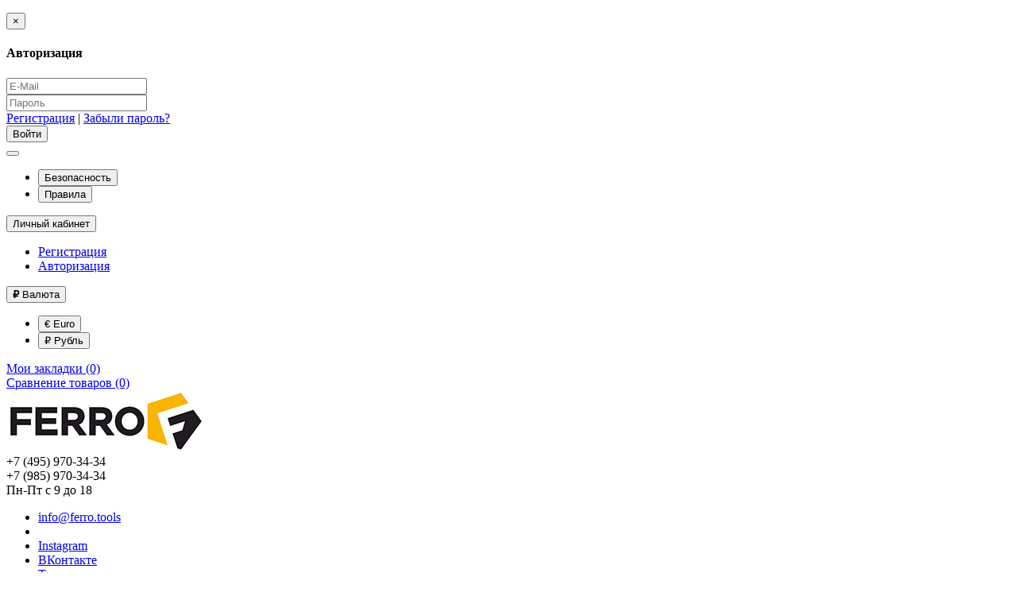

--- FILE ---
content_type: text/html; charset=utf-8
request_url: https://ferro.tools/end_mill/end_mill_wood/end_mill_wood_chipbracker_positive/freza-chistovaya-spiralnaya-so-strugkolomami-hm-z3-rr/freza-chistovaya-spiralnaya-so-strugkolomami-hm-10x52-s10x100-z3-rr
body_size: 17947
content:
<!DOCTYPE html>
<html dir="ltr" lang="ru">
<head>
<meta charset="UTF-8" />
<meta name="viewport" content="width=device-width, initial-scale=1">
<meta http-equiv="X-UA-Compatible" content="IE=edge">
<title>Фреза чистовая спиральная со стружколомами HM: 10x52 s10x100 Z3 RR - купить в Москве | FERRO</title>

						
<base href="https://ferro.tools/" />
<meta name="description" content="Фреза чистовая спиральная со стружколомами HM: 10x52 s10x100 Z3 RR произведена в России компанией Ferro на лучшем зарубежном оборудовании и не уступает по качеству импортным аналогам." />
<meta property="og:title" content="Фреза чистовая спиральная со стружколомами HM: 10x52 s10x100 Z3 RR - купить в Москве | FERRO" />
<meta property="og:type" content="website" />
<meta property="og:url" content="https://ferro.tools/end_mill/end_mill_wood/end_mill_wood_chipbracker_positive/freza-chistovaya-spiralnaya-so-strugkolomami-hm-z3-rr/freza-chistovaya-spiralnaya-so-strugkolomami-hm-10x52-s10x100-z3-rr" />
<meta property="og:image" content="https://ferro.tools/image/cache/catalog/catalague/wood/500x500/chipbrakersl52-300x300.jpg" />
<meta property="og:site_name" content="FERRO.TOOLS" />
<link href="https://ferro.tools/image/catalog/favicon.png" rel="icon" />
<link href="catalog/view/javascript/bootstrap/css/bootstrap.min.css" rel="stylesheet" media="screen" />
<link rel="stylesheet" href="https://ferro.tools/catalog/view/javascript/jquery/magnific/magnific-popup.css?ns2v=2.5.8"/>
<link rel="stylesheet" href="https://ferro.tools/catalog/view/javascript/jquery/owl-carousel/owl.carousel.css?ns2v=2.5.8"/>
<link rel="stylesheet" href="https://ferro.tools/catalog/view/javascript/jquery/owl-carousel/owl.transitions.css?ns2v=2.5.8"/>
<link rel="stylesheet" href="https://ferro.tools/catalog/view/theme/newstore/font-awesome/css/font-awesome.min.css?ns2v=2.5.8"/>
<link rel="stylesheet" href="https://ferro.tools/catalog/view/theme/newstore/stylesheet/stylesheet.css?ns2v=2.5.8"/>
<link rel="stylesheet" href="https://ferro.tools/catalog/view/theme/newstore/stylesheet/menu_b.css?ns2v=2.5.8"/>
<link rel="stylesheet" href="https://ferro.tools/catalog/view/theme/newstore/stylesheet/stickers.css?ns2v=2.5.8"/>
<link rel="stylesheet" href="https://ferro.tools/catalog/view/theme/newstore/stylesheet/tabs.css?ns2v=2.5.8"/>
<link rel="stylesheet" href="https://ferro.tools/catalog/view/theme/newstore/stylesheet/quickview.css?ns2v=2.5.8"/>
<link rel="stylesheet" href="https://ferro.tools/catalog/view/theme/newstore/stylesheet/theme_scheme/theme_1.css?ns2v=2.5.8"/>
<link rel="stylesheet" href="https://ferro.tools/catalog/view/theme/newstore/stylesheet/csseditor.css?ns2v=2.5.8"/>
<link rel="stylesheet" href="https://ferro.tools/catalog/view/javascript/jquery/datetimepicker/bootstrap-datetimepicker.min.css?ns2v=2.5.8"/>
<link rel="stylesheet" href="https://ferro.tools/catalog/view/theme/newstore/js/productany/js/countdown/jquery.countdown_1.css?ns2v=2.5.8"/>
<link rel="stylesheet" href="https://ferro.tools/catalog/view/theme/newstore/stylesheet/popup-fastorder/fastorder2.css?ns2v=2.5.8"/>
<link rel="stylesheet" href="https://ferro.tools/catalog/view/theme/newstore/stylesheet/popup-callback/callback.css?ns2v=2.5.8"/>
<link rel="stylesheet" href="https://ferro.tools/catalog/view/theme/newstore/stylesheet/ferro.css?ns2v=2.5.8"/>
<link href="catalog/view/javascript/jquery/magnific/magnific-popup.css" rel="stylesheet" media="screen" />
<link href="catalog/view/javascript/jquery/datetimepicker/bootstrap-datetimepicker.min.css" rel="stylesheet" media="screen" />
<link href="catalog/view/theme/default/stylesheet/sdek.css" rel="stylesheet" media="screen" />
<style>
#cart:hover .dropdown-menu{
	display:block; 
}
#cart:hover  .dropdown-menu:before{
	content: "";
	position: absolute;
	top: -7px;
	width: 100%;
	height: 9px;
	background: transparent;
}
#cart:hover .car-down{
	-webkit-transform: rotate(-180deg);
	transform: rotate(-180deg);
}
</style>
	<script>
if (localStorage.getItem('display') === null) {
localStorage.setItem('display', 'list');
}
</script>
<style>
.product-grid.col-lg-3 .actions .cart span {
	display:none;
}
</style>
<style>
.sticker-ns.popular .fa{ color:#000000 }
.sticker-ns.popular{ background: #000000 none repeat scroll 0 0; color:#000000; }				
.sticker-ns.special .fa{ color:#000000 }
.sticker-ns.special { background: #000000 none repeat scroll 0 0; color:#000000; }
.sticker-ns.bestseller .fa{ color:#000000 }
.sticker-ns.bestseller { background: #000000 none repeat scroll 0 0; color:#000000; }
.sticker-ns.newproduct .fa{ color:#000000 }
.sticker-ns.newproduct{ background: #000000 none repeat scroll 0 0; color:#000000; }
</style>
<script src="https://ferro.tools/catalog/view/javascript/jquery/jquery-2.1.1.min.js?ns2v=2.5.8"></script>
<script src="https://ferro.tools/catalog/view/javascript/jquery/magnific/jquery.magnific-popup.min.js?ns2v=2.5.8"></script>
<script src="https://ferro.tools/catalog/view/javascript/jquery/owl-carousel/owl.carousel.js?ns2v=2.5.8"></script>
<script src="https://ferro.tools/catalog/view/javascript/bootstrap/js/bootstrap.min.js?ns2v=2.5.8"></script>
<script src="https://ferro.tools/catalog/view/theme/newstore/js/jquery.menu-aim.js?ns2v=2.5.8"></script>
<script src="https://ferro.tools/catalog/view/javascript/jquery/datetimepicker/moment.js?ns2v=2.5.8"></script>
<script src="https://ferro.tools/catalog/view/javascript/jquery/datetimepicker/bootstrap-datetimepicker.min.js?ns2v=2.5.8"></script>
<script src="https://ferro.tools/catalog/view/theme/newstore/js/showmore.js?ns2v=2.5.8"></script>
<script src="https://ferro.tools/catalog/view/theme/newstore/js/common.js?ns2v=2.5.8"></script>
<script src="https://ferro.tools/catalog/view/theme/newstore/js//maskedinput.js?ns2v=2.5.8"></script>
<script src="https://ferro.tools/catalog/view/theme/newstore/js/newfastorder.js?ns2v=2.5.8"></script>
<script src="https://ferro.tools/catalog/view/theme/newstore/js/callback_send.js?ns2v=2.5.8"></script>
<script src="https://ferro.tools/catalog/view/theme/newstore/js/popup.js?ns2v=2.5.8"></script>
<script src="https://ferro.tools/catalog/view/theme/newstore/js/productany/js/countdown/jquery.countdown.js?ns2v=2.5.8"></script>
<script src="catalog/view/javascript/jquery/magnific/jquery.magnific-popup.min.js"></script>
<script src="catalog/view/javascript/jquery/datetimepicker/moment.js"></script>
<script src="catalog/view/javascript/jquery/datetimepicker/locale/ru-ru.js"></script>
<script src="catalog/view/javascript/jquery/datetimepicker/bootstrap-datetimepicker.min.js"></script>
<script src="//api-maps.yandex.ru/2.1/?lang=ru_RU&ns=cdekymap"></script>
<script src="catalog/view/javascript/sdek.js"></script>
<script>
function init(elem, options){
elem.addClass('countdownHolder');
$.each(['Days','Hours','Minutes','Sec'],function(i){
var clas;
if (this=='Days') {clas="Дней";}
if (this=='Hours') {clas="Часов";}
if (this=='Minutes') {clas="минут";}
if (this=='Sec') {clas="сек";}
out_timer = "";
out_timer += '<span class="count'+this+'">';
out_timer += '<span class="num-time">';
out_timer += '<span class="position"><span class="digit static">0</span></span>';
out_timer += '<span class="position"><span class="digit static">0</span></span>';
out_timer += '</span>';
out_timer += '<span class="time_productany">'+clas+'</span>';
out_timer += '</span>';
$(out_timer).appendTo(elem);	
});
}
var button_shopping = "Продолжить покупки";
var button_checkout = "Оформление заказа";
var link_checkout = "https://ferro.tools/simplecheckout/";
var link_newstorecheckout = "https://ferro.tools/simplecheckout/";
var text_showmore = 'Показать еще';
var color_schem = '1';
var loading_masked_img = '<img src="catalog/view/theme/newstore/image/ring-alt-'+ color_schem +'.svg" />';
function loading_masked(action) {
if (action) {
$('.loading_masked').html(loading_masked_img);
$('.loading_masked').show();
} else {
$('.loading_masked').html('');
$('.loading_masked').hide();
}
}
function creatOverlayLoadPage(action) {
if (action) {
$('#messageLoadPage').html(loading_masked_img);
$('#messageLoadPage').show();
} else {
$('#messageLoadPage').html('');
$('#messageLoadPage').hide();
}
}
</script>
</head>
<body class="product-product-142">
<p id="back-top"><a rel="nofollow" class="btn btn-default" href="#top"><i class="fa fa-chevron-up" style="font-size:18px;"></i></a></p>
<div id="login-form-popup" class="modal fade" role="dialog">
	<div class="modal-dialog modal-login">
		<div class="modal-content">
			<form>
				<div class="modal-header">
					<button type="button" class="close" data-dismiss="modal">&times;</button>
					<h4 class="modal-title">Авторизация</h4>
				</div>
				<div class="modal-body">
				<div class="form-group">
					<div class="message"></div>
				</div>
					<div class="form-group">
						<div class="input-group">
							<span class="input-group-addon"><i class="fa fa-envelope"></i></span> 
							<input type="text" name="emailpopup" value="" placeholder="E-Mail" id="input-email-popup" class="form-control" />
						</div>
					</div>
					<div class="form-group">
						<div class="input-group">
							<span class="input-group-addon"><i class="fa fa-lock"></i></span>	
							<input type="password" name="passwordpopup" value="" placeholder="Пароль" id="input-password-popup" class="form-control" />
						</div>
					</div>
					<div class="form-group text-center">
						<a href="https://ferro.tools/simpleregister/">Регистрация</a> | <a href="https://ferro.tools/forgot-password/">Забыли пароль?</a>
					</div>
				</div>		
				<div class="modal-footer">	
					<input type="button" value="Войти" id="button-login-popup" class="btn-login btn-block" />		
				</div>					
			</form>
		</div>
	</div>
</div>
<nav id="top" class="">
  <div class="container">
  	<div class="pull-left">
		<div class="navbar navbar-inverse">
			<div class="navbar-header">
				<button data-toggle="collapse-side" data-target=".side-collapse" type="button" class="navbar-toggle btn-question"><i class="fa fa-question-circle" aria-hidden="true"></i></button>
			</div>
			<div class="navbar-inverse side-collapse in">
				<nav class="navbar-collapse box-dop-menu">
					<ul class="nav navbar-nav">
													<li><button onclick="location='privacy'"  type="button" class="btn btn-link"><i class="fa fa-unlock-alt"></i> Безопасность</button></li>						
													<li><button onclick="location='rules'"  type="button" class="btn btn-link"><i class="fa fa-file-text"></i> Правила</button></li>						
											</ul>
				</nav>
			</div>
		</div>		
	</div>
		<div class="pull-right">	
	<div class="pull-right">	
		<div class="btn-group box-account">
				<button data-toggle="dropdown" type="button" class="dropdown-toggle btn btn-link">
				<i class="fa fa-user-circle-o"></i>
								<span class="hidden-xs hidden-sm">Личный кабинет</span> <span class="caret"></span>		
								</button>
			<ul class="dropdown-menu dropdown-menu-right">
								<li><a rel="nofollow" href="https://ferro.tools/simpleregister/">Регистрация</a></li>
				<li><a rel="nofollow" href="#login_modal_popup" data-toggle="modal" data-target="#login-form-popup">Авторизация</a></li>
							</ul>
		</div>
	</div>
	<div class="pull-right box-currency">
		<div class="pull-left">
<form action="https://ferro.tools/index.php?route=common/currency/currency" method="post" enctype="multipart/form-data" id="currency">
  <div class="btn-group">
    <button class="btn btn-link dropdown-toggle" data-toggle="dropdown">
                    <strong>  ₽</strong>
            <span class="hidden-xs hidden-sm hidden-md">Валюта</span> <i class="fa fa-caret-down"></i></button>
    <ul class="dropdown-menu">
                  <li><button class="currency-select btn btn-link btn-block" type="button" name="EUR">€ Euro</button></li>
                        <li><button class="currency-select btn btn-link btn-block" type="button" name="RUB">  ₽ Рубль</button></li>
                </ul>
  </div>
  <input type="hidden" name="code" value="" />
  <input type="hidden" name="redirect" value="https://ferro.tools/end_mill/end_mill_wood/end_mill_wood_chipbracker_positive/freza-chistovaya-spiralnaya-so-strugkolomami-hm-z3-rr/freza-chistovaya-spiralnaya-so-strugkolomami-hm-10x52-s10x100-z3-rr" />
</form>
</div>
	</div>
	<div class="pull-right box-language">
			</div>
		<div class="pull-right">
		<a rel="nofollow" class="btn btn-link" href="https://ferro.tools/wishlist/" id="wishlist-total" title="Мои закладки (0)"><i class="fa fa-heart fa-fw"></i> <span class="hidden-xs hidden-sm hidden-md">Мои закладки (0)</span></a>
	</div>
			<div class="pull-right">
		<a rel="nofollow" class="btn btn-link" href="https://ferro.tools/compare-products/"  id="compare-total" title="Сравнение товаров (0)"><i class="fa fa-balance-scale" aria-hidden="true"></i> <span class="hidden-xs hidden-sm hidden-md">Сравнение товаров (0)</span></a>
	</div>
		</div>
  </div>
</nav>
<header >
  <div class="container">
    <div class="row vertical-align">
		<div class="col-xs-12 col-sm-12 col-md-3 text-center text-left-md logo-top">
			<div id="logo">
											  <a href="https://ferro.tools/"><img src="https://ferro.tools/image/catalog/ferro.jpg" title="FERRO.TOOLS" alt="FERRO.TOOLS" class="img-responsive" /></a>
							  			</div>
		</div>
		<div class="phone-box col-xs-12 col-sm-12 col-md-3  text-xs-center text-sm-center text-md-center">
			<div id="phone">
				<div class="contact-header">
					<div class="dropdown-toggle" data-toggle="dropdown">
													<div class="additional-tel dth">
																	<div class="icon-image"><i class="fa fa-volume-control-phone"></i></div>	
																<div class="tel-info dtch">
								+7 (495) 970-34-34								</div>
							</div>	
													<div class="additional-tel dth">
																	<div class="icon-image"><i class="fa fa-tablet"></i></div>	
																<div class="tel-info dtch">
								+7 (985) 970-34-34								</div>
							</div>	
												
							
							<i class="car-down fa fa-angle-down"></i>	
									
						<div class="text_after_phone">Пн-Пт с 9 до 18</div>						
					</div>	
						
					<ul class="dropdown-menu drop-contacts">
																									<li><a target="_blank" href="mailto:info@ferro.tools">
							<div class="icon-image"><i class="fa fa-envelope-o"></i></div>info@ferro.tools</a></li>
																												<li class="line-contact"></li>
																<li><a target="_blank" href="//instagram.com/ferro.tools">
								
																<div class="icon-image"><i class="fa fa-instagram"></i></div>
																Instagram</a>
								
								</li>
																<li><a target="_blank" href="//vk.com/ferro.tools">
								
																<div class="icon-image"><i class="fa fa-vk"></i></div>
																ВКонтакте</a>
								
								</li>
																<li><a target="_blank" href="//t.me/ferrotoolsbot">
								
																<div class="icon-image"><i class="fa fa-paper-plane"></i></div>
																Телеграм</a>
								
								</li>
																									</ul>
									</div>
			</div>
		</div>
		<div class="box-cart  col-xs-12 col-xs-12 col-sm-4 col-md-2 col-md-push-4 col-sm-push-8"><div class="shopping-cart ">
<div id="cart" class="btn-group btn-block">
  <button type="button" data-toggle="dropdown" data-loading-text="Загрузка..." class="btn btn-block dropdown-toggle">	
		<i class="shop-bag fa fa-shopping-bag"></i>
		<i class="car-down fa fa-angle-down"></i>
  <span class="cart-total"><span class="products"><b>0</b> <span class="text_product">Tоваров,</span></span><span class="prices">на <b>0  ₽</b></span></span>
  </button>
  
  <ul class="dropdown-menu pull-right"  >
        <li>
      <p class="text-center">В корзине пусто!</p>
    </li>
      </ul>
</div>
</div>
</div>
		<div class="box-search  col-xs-12  col-sm-8 col-md-4 col-sm-pull-4 col-md-pull-2 search-top"><script>
$(document).ready(function() {
  var category_id_page = $('#content select[name=\'category_id\']').find("option:selected").attr("value");
  var category_id_html = $('#content select[name=\'category_id\']').find("option:selected").html();
  
  $("#selected_category").val(category_id_page);
  $("#category_now").val(category_id_page);
  $(".category-name").html(category_id_html);
  $('.select-category').find('.filter-option').html(category_id_html)
  });
 </script>
<div id="searchtop">	
<div id="search" class="input-group pt20">	
<input type="text" name="search" value="" placeholder="Поиск товара по каталогу" class="form-control input-lg search-autocomplete" />
	<div class="input-group-btn categories">
    <button id="change_category" type="button" class="btn btn-search-select dropdown-toggle" data-toggle="dropdown">
				<span class="category-name">Везде&nbsp;</span>&nbsp;<span class="fa fa-angle-down fa-fw car-down"></span>
	</button>
    <ul class="dropdown-menu">
			<li><a href="#" onclick="return false;" data-idsearch="0">Везде</a></li>
						<li><a href="#" onclick="return false;" data-idsearch="72">Заточка режущего инструмента</a></li>
				
						<li><a href="#" onclick="return false;" data-idsearch="73">Изготовление режущего инструмента на заказ</a></li>
				
						<li><a href="#" onclick="return false;" data-idsearch="76">Контрольные измерения и экспертиза режущего инструмента</a></li>
				
						<li><a href="#" onclick="return false;" data-idsearch="77">Лазерная маркировка</a></li>
				
						<li><a href="#" onclick="return false;" data-idsearch="74">Напыление покрытий в вакууме (PVD) </a></li>
				
						<li><a href="#" onclick="return false;" data-idsearch="137">Правка алмазных кругов</a></li>
				
						<li><a href="#" onclick="return false;" data-idsearch="78">Смена инструмента в термопатроне</a></li>
				
						<li><a href="#" onclick="return false;" data-idsearch="135">Средство для снятия нагара с режущего инструмента</a></li>
				
						<li><a href="#" onclick="return false;" data-idsearch="60">Фрезы</a></li>
				
						<li><a href="#" onclick="return false;" data-idsearch="119">Фреза чистовая спиральная со стружколомами HM Z3 LR</a></li>
				
					</ul>
		<input id="selected_category" type="hidden" name="category_id" value="0" />
		
  </div>
  <span class="input-group-btn button_search">
    <button type="button" class="btn btn-search"><i class="fa fa-search"></i></button>
  </span>
</div>
<div id="search_word" class="hidden-xs hidden-sm">Я ищу, например, <a>фреза по пластику</a></div>
</div>
<script>
$('#search a').click(function(){
	$("#selected_category").val($(this).attr('data-idsearch'));
	$('.category-name').html($(this).html());
});
</script>
<script>
	$(document).ready(function(){
	var autoSearch = $('#searchtop input[name="search"]');

	var customAutocompleteSearchtop = null;
	autoSearch.autocompleteSerach({
		delay: 500,
	responsea : function (items){
		if (items.length) {
			for (i = 0; i < items.length; i++) {
				this.items[items[i]['value']] = items[i];
			}
		}
		var html='';
		if(items.length){
			$.each(items,function(key,item){
				if(item.product_id!=0){
					html += '<li><a href="'+ item.href +'" class="autosearch_link">';
					html += '<div class="ajaxadvance">';
					html += '<div class="image">';
					if(item.image){
					html += '<img title="'+item.name+'" src="'+item.image+'"/>';
					}
					html += '</div>';
					html += '<div class="content">';
					html += 	'<h3 class="name">'+item.label+'</h3>';
					if(item.model){
					html += 	'<div class="model">';
					html +=		'Модель: '+ item.model;
					html +=		'</div>';
					}
					if(item.manufacturer){
					html += 	'<div class="manufacturer">';
					html +=		'Производитель: '+ item.manufacturer;			
					html +=		'</div>';		
					}
					if(item.stock_status){
					html += 	'<div class="stock_status">';
					html +=		'Наличие: '+ item.stock_status;			
					html +=		'</div>';
					}	
					if(item.price){
					html += 	'<div class="price"> ';
					if (!item.special) { 
					html +=			 item.price;
					} else {	
					html +=			'<span class="price-old">'+ item.price +'</span> <span class="price-new">'+ item.special +'</span>';
					}	
					html +=		'</div>';
					}	
									
					if (item.rating) {
					html +=		'<div class="ratings"> ';
					for (var i = 1; i <= 5; i++) {
					if (item.rating < i) { 
					html +=		'<span class="fa fa-stack"><i class="fa fa-star-o fa-stack-1x"></i></span>';
					} else {	
					html +=		'<span class="fa fa-stack"><i class="fa fa-star fa-stack-1x"></i><i class="fa fa-star-o fa-stack-1x"></i></span>';
					} 
					}
					html +=		'</div>';
					}
					html +='</div>';
					html += '</div></a></li>'
				}
			});
					html +=	'<li><a class="search-view-all-result" href="index.php?route=product/search&search=' + autoSearch.val() + '">Просмотреть все результаты</a></li>';
		}	
		if (html) {
			autoSearch.siblings('ul.dropdown-menu').show();
		} else {
			autoSearch.siblings('ul.dropdown-menu').hide();
		}

		$(autoSearch).siblings('ul.dropdown-menu').html(html);
	},
		source: function(request, response) {
		customAutocompleteSearchtop = this;
			$.ajax({
				url: 'index.php?route=extension/module/autosearch/ajaxLiveSearch&filter_name=' +  encodeURIComponent(request),
				dataType : 'json',
				success : function(json) {
				customAutocompleteSearchtop.responsea($.map(json, function(item) {
					return {
					label: item.name,
						name: item.name1,
						value: item.product_id,
						model: item.model,
						stock_status: item.stock_status,
						image: item.image,
						manufacturer: item.manufacturer,
						price: item.price,
						special: item.special,
						category: item.category,
						rating: item.rating,
						reviews: item.reviews,
						href:item.href,
						}
				}));
				}
			});
		},
		select : function (ui){	
			return false;
		},
		selecta: function(ui) {
		if(ui.href){
			location = ui.href;
		}
			return false;
		},
		focus: function(event, ui) {
			return false;
		}
		});							
	});
</script>
<script>
	$(document).ready(function(){
	var autoSearchFixed = $('#search-fixed-top input[name="search"]');
	var customAutocomplete = null;
						$('#search-fixed-top ul.dropdown-menu.autosearch').remove();
	autoSearchFixed.autocompleteSerach({
		delay: 500,
	responsea : function (items){
		if (items.length) {
			for (i = 0; i < items.length; i++) {
				this.items[items[i]['value']] = items[i];
			}
		}
		var html='';
		if(items.length){
			$.each(items,function(key,item){
				if(item.product_id!=0){
					html += '<li><a href="'+ item.href +'" class="autosearch_link">';
					html += '<div class="ajaxadvance">';
					html += '<div class="image">';
					if(item.image){
					html += '<img title="'+item.name+'" src="'+item.image+'"/>';
					}
					html += '</div>';
					html += '<div class="content">';
					html += 	'<h3 class="name">'+item.label+'</h3>';
					if(item.model){
					html += 	'<div class="model">';
					html +=		'Модель: '+ item.model;
					html +=		'</div>';
					}
					if(item.manufacturer){
					html += 	'<div class="manufacturer">';
					html +=		'Производитель: '+ item.manufacturer;			
					html +=		'</div>';		
					}
					if(item.stock_status){
					html += 	'<div class="stock_status">';
					html +=		'Наличие: '+ item.stock_status;			
					html +=		'</div>';
					}	
					if(item.price){
					html += 	'<div class="price"> ';
					if (!item.special) { 
					html +=			 item.price;
					} else {	
					html +=			'<span class="price-old">'+ item.price +'</span> <span class="price-new">'+ item.special +'</span>';
					}	
					html +=		'</div>';
					}	
									
					if (item.rating) {
					html +=		'<div class="ratings"> ';
					for (var i = 1; i <= 5; i++) {
					if (item.rating < i) { 
					html +=		'<span class="fa fa-stack"><i class="fa fa-star-o fa-stack-1x"></i></span>';
					} else {	
					html +=		'<span class="fa fa-stack"><i class="fa fa-star fa-stack-1x"></i><i class="fa fa-star-o fa-stack-1x"></i></span>';
					} 
					}
					html +=		'</div>';
					}
					html +='</div>';
					html += '</div></a></li>'
				}
			});
					html +=	'<li><a class="search-view-all-result" href="index.php?route=product/search&search=' + autoSearchFixed.val() + '">Просмотреть все результаты</a></div>';
		}	
		if (html) {
			autoSearchFixed.siblings('ul.dropdown-menu').show();
		} else {
			autoSearchFixed.siblings('ul.dropdown-menu').hide();
		}

		$(autoSearchFixed).siblings('ul.dropdown-menu').html(html);
	},
		source: function(request, response) {
		customAutocomplete = this;
			$.ajax({
				url: 'index.php?route=extension/module/autosearch/ajaxLiveSearch&filter_name=' +  encodeURIComponent(request),
				dataType : 'json',
				success : function(json) {
				customAutocomplete.responsea($.map(json, function(item) {
					return {
					label: item.name,
						name: item.name1,
						value: item.product_id,
						model: item.model,
						stock_status: item.stock_status,
						image: item.image,
						manufacturer: item.manufacturer,
						price: item.price,
						special: item.special,
						category: item.category,
						rating: item.rating,
						reviews: item.reviews,
						href:item.href
						}
				}));
				}
			});
		},
		select : function (ui){	
			return false;
		},
		selecta: function(ui) {
		if(ui.href){
			location = +ui.href;
		} 
			return false;
		},
		focus: function(event, ui) {
			return false;
		}
		});			
	});
</script>
				</div>
	</div>  
  </div>
	 
				<div class="container">
	<div class="row">   
		<div class="col-md-9 col-md-push-3 hidden-xs hidden-sm clearfix">	   	
				<nav id="additional-menu" class="navbar hmenu_type">
		<div>
		  <ul class="nav navbar-nav">
																		<li><a  class="no-img-parent-link" href="about_us">
																		О компании</a></li>
																																										<li><a  class="no-img-parent-link" href="delivery">
																		Доставка</a></li>
																																																											<li><a  class="no-img-parent-link" href="payment">
																		Оплата</a></li>
																																								<li class="dropdown">
					<a href="vibor-frez" class="dropdown-toggle dropdown-img" data-toggle="dropdown">
																			Информация					</a>
				
												
																															
																								
									<div class="dropdown-menu nsmenu-type-information ">
										<div class="dropdown-inner">
																					  
												<ul class="list-unstyled nsmenu-haschild ">
																											<li class=""><a href="https://ferro.tools/vibor-frez">Рекомендации по выбору фрез дереву, фанере, ДСП и МДФ</a></li>
																											<li class=""><a href="https://ferro.tools/feed-rate">Выбор параметров обработки неметаллических материалов</a></li>
																											<li class=""><a href="https://ferro.tools/coatings_in_woodworking">Применение упрочняющих покрытий в деревообработке</a></li>
																									</ul>
										</div>            
									</div>
																								
													</li>
																											<li><a  class="no-img-parent-link" href="contact-us">
																		Контакты</a></li>
																																																																														  </ul>
		</div>		
	   </nav>   
	   
	  </div>
		<div class="col-sm-12 col-md-3 col-md-pull-9 menu-box ">
						<nav id="menu" class="btn-group btn-block">
				<button type="button" class="btn btn-menu btn-block dropdown-toggle" data-toggle="dropdown">
					<i class="fa fa-bars"></i>
					<span class="text-category">Каталог</span>
				</button>
				<ul id="menu-list" class="dropdown-menu">
				
																			<li class="hidden-md hidden-lg">						
									<a class="dropdown-img" href="about_us">
																														О компании									</a>
								</li>							
																								<li class="dropdown ">
							<span class="toggle-child">
								<i class="fa fa-plus plus"></i>
								<i class="fa fa-minus minus"></i>
							</span>
								<a href="end_mill" class="parent-link dropdown-img">
									<i class="fa fa-angle-down arrow"></i>
																			Каталог режущего инструмента								</a>
								
																	
																		
																														<div class="ns-dd dropdown-menu-full-image nsmenu-type-category-full-image box-col-3">
											<div class="dropdown-inner">
												<div class="col-sm-12 nsmenu-haschild">
												 																										<div class="row">
																												<div class="nsmenu-parent-block col-md-2 col-sm-12">
																														<a class="nsmenu-parent-img" href="https://ferro.tools/end_mill/end_mill_wood/"><img src="https://ferro.tools/image/cache/catalog/catalague/wood/500x500/end_mill_wood-50x50.jpg" alt="Фрезы по дереву, фанере, ДСП, МДФ" title="Фрезы по дереву, фанере, ДСП, МДФ"/></a>
																														<a class="nsmenu-parent-title" href="https://ferro.tools/end_mill/end_mill_wood/">
															Фрезы по дереву, фанере, ДСП, МДФ																															</a>
															
																
															
														</div>
																												<div class="nsmenu-parent-block col-md-2 col-sm-12">
																														<a class="nsmenu-parent-img" href="https://ferro.tools/end_mill/end_mill_steel/"><img src="https://ferro.tools/image/cache/catalog/catalague/metal/end_mill_metal-50x50.jpg" alt="Фрезы по сталям, нержавейке и титану" title="Фрезы по сталям, нержавейке и титану"/></a>
																														<a class="nsmenu-parent-title" href="https://ferro.tools/end_mill/end_mill_steel/">
															Фрезы по сталям, нержавейке и титану																															</a>
															
																
															
														</div>
																												<div class="nsmenu-parent-block col-md-2 col-sm-12">
																														<a class="nsmenu-parent-img" href="https://ferro.tools/end_mill/end_mill_aluminium/"><img src="https://ferro.tools/image/cache/catalog/catalague/aluminium/end_mill_aluminium-50x50.jpg" alt="Фрезы по алюминию и др. цв. металлам" title="Фрезы по алюминию и др. цв. металлам"/></a>
																														<a class="nsmenu-parent-title" href="https://ferro.tools/end_mill/end_mill_aluminium/">
															Фрезы по алюминию и др. цв. металлам																															</a>
															
																
															
														</div>
																												<div class="nsmenu-parent-block col-md-2 col-sm-12">
																														<a class="nsmenu-parent-img" href="https://ferro.tools/end_mill/end_mill_plastic/"><img src="https://ferro.tools/image/cache/catalog/catalague/plastic/500x500/end_mill_plastic-50x50.jpg" alt="Фрезы по пластикам" title="Фрезы по пластикам"/></a>
																														<a class="nsmenu-parent-title" href="https://ferro.tools/end_mill/end_mill_plastic/">
															Фрезы по пластикам																															</a>
															
																
															
														</div>
																												<div class="nsmenu-parent-block col-md-2 col-sm-12">
																														<a class="nsmenu-parent-img" href="https://ferro.tools/end_mill/end_mill_composite_materials/"><img src="https://ferro.tools/image/cache/catalog/catalague/plastic/500x500/end_mill_plastic_burr-50x50.jpg" alt="Фрезы по композитным материалам" title="Фрезы по композитным материалам"/></a>
																														<a class="nsmenu-parent-title" href="https://ferro.tools/end_mill/end_mill_composite_materials/">
															Фрезы по композитным материалам																															</a>
															
																
															
														</div>
																												<div class="nsmenu-parent-block col-md-2 col-sm-12">
																														<a class="nsmenu-parent-img" href="https://ferro.tools/index.php?route=product/category&amp;path=135"><img src="https://ferro.tools/image/cache/catalog/catalague/other/240-50x50.jpg" alt="Средство для снятия нагара с режущего инструмента" title="Средство для снятия нагара с режущего инструмента"/></a>
																														<a class="nsmenu-parent-title" href="https://ferro.tools/index.php?route=product/category&amp;path=135">
															Средство для снятия нагара с режущего инструмента																															</a>
															
																
															
														</div>
															
													</div>
														
												</div>
																							</div>            
										</div>
																														
																				
																				
																				
																	</li>
																									<li class="hidden-md hidden-lg">						
									<a class="dropdown-img" href="delivery">
																														Доставка									</a>
								</li>							
																									<li >						
									<a class="dropdown-img" href="zatochka-instrumenta">
																														Заточка режущего инструмента									</a>
								</li>							
																									<li >						
									<a class="dropdown-img" href="tool_order">
																														Изготовление режущего инструмента на заказ									</a>
								</li>							
																									<li class="hidden-md hidden-lg">						
									<a class="dropdown-img" href="payment">
																														Оплата									</a>
								</li>							
																									<li >						
									<a class="dropdown-img" href="cylindrical_grinding">
																														Круглая шлифовка твердого сплава									</a>
								</li>							
																								<li class="dropdown hidden-md hidden-lg">
							<span class="toggle-child">
								<i class="fa fa-plus plus"></i>
								<i class="fa fa-minus minus"></i>
							</span>
								<a href="vibor-frez" class="parent-link dropdown-img">
									<i class="fa fa-angle-down arrow"></i>
																			Информация								</a>
								
																	
																				
																				
																				
																					<div class="ns-dd dropdown-menu-information nsmenu-type-information  box-col-1 ">
												<div class="dropdown-inner">
													<div class="col-sm-12 nsmenu-haschild">
													 																													<ul class="list-unstyled nsmenu-haschild ">
																																	<li><a href="https://ferro.tools/vibor-frez">Рекомендации по выбору фрез дереву, фанере, ДСП и МДФ</a></li>
																																	<li><a href="https://ferro.tools/feed-rate">Выбор параметров обработки неметаллических материалов</a></li>
																																	<li><a href="https://ferro.tools/coatings_in_woodworking">Применение упрочняющих покрытий в деревообработке</a></li>
																															</ul>
															
													</div>
																									</div>
											</div>
																				
																	</li>
																									<li class="hidden-md hidden-lg">						
									<a class="dropdown-img" href="contact-us">
																														Контакты									</a>
								</li>							
																									<li >						
									<a class="dropdown-img" href="naneseniye-pokritiy">
																														Напыление покрытий в вакууме (PVD, CVD) 									</a>
								</li>							
																									<li >						
									<a class="dropdown-img" href="pravka_krugov">
																														Правка алмазных кругов									</a>
								</li>							
																									<li >						
									<a class="dropdown-img" href="kontrolniye-izmereniya">
																														Контрольные измерения режущего инструмента									</a>
								</li>							
																									<li >						
									<a class="dropdown-img" href="thermo_chuck">
																														Смена инструмента в термопатроне									</a>
								</li>							
															</ul>
			</nav>
									</div>	
    </div>
    </div>
	<script>
$(document).ready(function() {
	var width_fmns = viewport().width;
	if (width_fmns >= 992) {
		if($("#top-fixed").length==0) {
			var menu_fix = '<div class="menu_fix col-sm-3 col-md-3"></div>';
			var phone_fix = '<div class="phone_fix col-sm-2 col-md-3 "></div>';
			var search_fix = '<div class="search_fix col-md-4 col-md-pull-2"><div id="search-fixed-top"></div></div>';
			var cart_fix = '<div class="col-sm-3 col-md-2 col-md-push-4 cart_fix"></div>';	
			
			$('#top').before('<div id="top-fixed" class="hidden-xs hidden-sm"><div class="container"><div class="row">'+menu_fix+' '+phone_fix+' '+cart_fix+' '+search_fix+' </div></div></div>');	
			$('#menu').clone().appendTo('#top-fixed .menu_fix');	
			$('#phone').clone().appendTo('#top-fixed .phone_fix');	
			$('#search').clone().appendTo('#top-fixed #search-fixed-top');
			$('header .shopping-cart').clone().appendTo('#top-fixed .cart_fix');
		}	
	} else {
		$('#top-fixed').remove();
	}	
	$(window).resize(function() {
			var width_fmns = viewport().width;
			
			if (width_fmns >= 992) {
				if($("#top-fixed").length==0) {
					var menu_fix = '<div class="menu_fix col-sm-3 col-md-3"></div>';
					var phone_fix = '<div class="phone_fix col-sm-2 col-md-3 "></div>';
					var search_fix = '<div class="search_fix col-md-4 col-md-pull-2"><div id="search-fixed-top"></div></div>';
					var cart_fix = '<div class="col-sm-3 col-md-2 col-md-push-4 cart_fix"></div>';	
					
					$('#top').before('<div id="top-fixed" class="hidden-xs hidden-sm"><div class="container"><div class="row">'+menu_fix+' '+phone_fix+' '+cart_fix+' '+search_fix+' </div></div></div>');	
					$('#menu').clone().appendTo('#top-fixed .menu_fix');	
					$('#phone').clone().appendTo('#top-fixed .phone_fix');	
					$('#search').clone().appendTo('#top-fixed #search-fixed-top');
					$('header .shopping-cart').clone().appendTo('#top-fixed .cart_fix');
					$('#menu #menu-list').menuAim({
						activateCallback: activateSubmenu,
						deactivateCallback: deactivateSubmenu,
					});
					function activateSubmenu(row) {
						if($(row).hasClass('dropdown')){
							$(row).addClass('menu-open');
						}	
					}
					function deactivateSubmenu(row) {$(row).removeClass('menu-open');}
					function exitMenu(row) {return true;}
					$('.dropdown-menu-simple .nsmenu-haschild').menuAim({
						activateCallback: activateSubmenu2level,
						deactivateCallback: deactivateSubmenu2level,
					});
					function activateSubmenu2level(row) {
						if($(row).hasClass('nsmenu-issubchild')){
							$(row).addClass('menu-open-2level');
						}
					}
					function deactivateSubmenu2level(row) {$(row).removeClass('menu-open-2level');}
					function exitMenu2level(row) {return true;}	
					$('.dropdown-menu-simple .nsmenu-ischild-simple').menuAim({
						activateCallback: activateSubmenu4level,
						deactivateCallback: deactivateSubmenu4level,
					});
					function activateSubmenu4level(row) {
						
					$(row).addClass('menu-open-4level');}
					function deactivateSubmenu4level(row) {$(row).removeClass('menu-open-4level');}
					function exitMenu4level(row) {return true;}	
				}	
			} else {
				$('#top-fixed').remove();
			}
		}); 

	
	
	$(window).scroll(function(){		
		if($(this).scrollTop()>200) {
			$('header .shopping-cart #cart').removeClass('open');
			$('#top-fixed').addClass('sticky-header-1');
		}else{
			$('#top-fixed').removeClass('sticky-header-1');
		}		
	});
	$('#top-fixed #menu-list').menuAim({
		activateCallback: activateSubmenu_fixed,
		deactivateCallback: deactivateSubmenu_fixed,
	});
	function activateSubmenu_fixed(row) {$(row).addClass('menu-open');}
	function deactivateSubmenu_fixed(row) {$(row).removeClass('menu-open');}
	function exitMenu_fixed(row) {return true;}
	$('#top-fixed .dropdown-menu-simple .nsmenu-haschild').menuAim({
		activateCallback: activateSubmenu2level_fixed,
		deactivateCallback: deactivateSubmenu2level_fixed,
	});
	function activateSubmenu2level_fixed(row) {$(row).addClass('menu-open-2level');}
	function deactivateSubmenu2level_fixed(row) {$(row).removeClass('menu-open-2level');}
	function exitMenu2level_fixed(row) {return true;}	
		
	
$('#top-fixed #search a').bind('click', function() {
	$("#top-fixed #selected_category").val($(this).attr('data-idsearch'));
	$('#top-fixed .category-name').html($(this).html());
});
$('#top-fixed .btn-search').bind('click', function() {										
	url = $('base').attr('href') + 'index.php?route=product/search';

	var value = $('#top-fixed input[name=\'search\']').val();

	if (value) {
		url += '&search=' + encodeURIComponent(value);
	} else {
		url += '&search=';
	}
							
	var category_id = $('#top-fixed input[name=\'category_id\']').prop('value');
						
	if (category_id > 0) {
		url += '&category_id=' + encodeURIComponent(category_id) + '&sub_category=true';
	}
	location = url;
						
});
});
</script>
		
	
</header><div itemscope itemtype="http://schema.org/Product" class="container">
	<ul class="breadcrumb" itemscope itemtype="https://schema.org/BreadcrumbList">
									<li itemprop="itemListElement" itemscope itemtype="http://schema.org/ListItem">
					<a itemprop="item" href="https://ferro.tools/">
					  <span itemprop="name"><i class="fa fa-home"></i></span>
					</a>
					<meta itemprop="position" content="1" />
				  </li>
												<li itemprop="itemListElement" itemscope itemtype="http://schema.org/ListItem">
					<a itemprop="item" href="https://ferro.tools/end_mill/">
					  <span itemprop="name">Фрезы</span>
					</a>
					<meta itemprop="position" content="2" />
				  </li>
												<li itemprop="itemListElement" itemscope itemtype="http://schema.org/ListItem">
					<a itemprop="item" href="https://ferro.tools/end_mill/end_mill_wood/">
					  <span itemprop="name">Фрезы по дереву, фанере, ДСП, МДФ</span>
					</a>
					<meta itemprop="position" content="3" />
				  </li>
												<li itemprop="itemListElement" itemscope itemtype="http://schema.org/ListItem">
					<a itemprop="item" href="https://ferro.tools/end_mill/end_mill_wood/end_mill_wood_chipbracker_positive/">
					  <span itemprop="name">Фрезы со стружколомами выброс стружки вверх (позитивная спираль)</span>
					</a>
					<meta itemprop="position" content="4" />
				  </li>
												<li itemprop="itemListElement" itemscope itemtype="http://schema.org/ListItem">
					<a itemprop="item" href="https://ferro.tools/end_mill/end_mill_wood/end_mill_wood_chipbracker_positive/freza-chistovaya-spiralnaya-so-strugkolomami-hm-z3-rr/">
					  <span itemprop="name">Фреза чистовая спиральная со стружколомами HM Z3 RR</span>
					</a>
					<meta itemprop="position" content="5" />
				  </li>
												<li itemprop="itemListElement" itemscope itemtype="http://schema.org/ListItem">
				<link itemprop="item" href="https://ferro.tools/end_mill/end_mill_wood/end_mill_wood_chipbracker_positive/freza-chistovaya-spiralnaya-so-strugkolomami-hm-z3-rr/freza-chistovaya-spiralnaya-so-strugkolomami-hm-10x52-s10x100-z3-rr">
				<span itemprop="name">Фреза чистовая спиральная со стружколомами HM: 10x52 s10x100 Z3 RR</span>
				<meta itemprop="position" content="6" />
				</li>
						</ul>
	<h1 class="h1-prod-name" itemprop="name">Фреза чистовая спиральная со стружколомами HM: 10x52 s10x100 Z3 RR</h1>
  <div class="row">        	        <div id="content" class="col-sm-12">
   
				<div id="edit_prod" style="display: none;"></div>
<link rel="stylesheet" href="catalog/view/theme/newstore/stylesheet/edit_product.css" />
<link rel="stylesheet" href="catalog/view/editproduct/css/bootstrap-select.css" />				
<script src="catalog/view/editproduct/js/bootstrap-select.js"></script>
<script>
function loadEditorplus() {
var products_id = products_url_alias = '';
var product_id = '142';

	if(product_id) {
		$.ajax({
			url: 'index.php?route=extension/module/editorplus/getSettingEditorplus',
			type: 'POST',
			data: '&route_mod=product/product&product_id='+product_id,
			dataType: 'json',
			cache: false,
			success: function(json) {	 	
				if(json['edit_prod']){
					var ajax_edit_btn = $('#edit_prod');
					$(ajax_edit_btn).replaceWith(json['edit_prod']);
				}
				
			}
		});
	} else {
		var edit_mod_pages = $('div[class*="editorbtncat"]');
		if (edit_mod_pages.length) {
			edit_mod_pages.remove();
		}
		$('.product-layout .product-name a').each(function(index, element) {
		var a = $(element);
			var href = a.attr('href');
			
			if (href != null && href != 'undefined') {
				if (/product_id=[0-9]*/.test(href)) {
					var matches = href.match(/product_id=([0-9]*)/);
					
					if (matches != null && matches != 'undefined') {
						products_id += '&prod_id_edit[' + index + ']=' + matches[1];
						if(!$('.editorbtncat' + index).length){
							$(element).parent().parent().parent().find('.image').before('<div class="editorbtncat' + index + '"></div>');
						}
					}
				} else if (/\/[a-zA-Zа-яА-ЯёЁ0-9\-\_\%]*[\.]{0,1}[a-zA-Z]{0,}\?|$/.test(href)) {
					var matches = href.match(/\/([a-zA-Zа-яА-ЯёЁ0-9\-\_\%]*)[\.]{0,1}[a-zA-Z]{0,}(?:\?|$)/);
					
					if (matches != null && matches != 'undefined') {
						products_url_alias += '&url_product_edit[' + index + ']=' + encodeURIComponent (matches[1]);
						
						$(element).parent().parent().parent().find('.image').before('<div class="editorbtncat' + index + '"></div>');
					}
				}
			}
	});
	
		$.ajax({
			url: 'index.php?route=extension/module/editorplus/getSettingEditorplus',
			type: 'POST',
			data: '&seo_category_id=118&route_mod=product/product'+products_id + products_url_alias,
			dataType: 'json',
			cache: false,
			success: function(json) {
				$.each(json['btn_product'], function(numb, data) {
					var cont_edit_btn = $('.editorbtncat' + numb + '');
					$(cont_edit_btn).append(data);
				});	
				var groupbtn = $('div[id="group-editor"]');
				if (!groupbtn.length) {
					if(json['group_btn']){
						$('footer').before(json['group_btn']);
					}
				}
				
			}
		});
	}
	
};

$(document).ready(function(e) {
	if (typeof doFilter != 'function') {
		setTimeout ('loadEditorplus()', 500);
	}
});
</script>
			
      <div class="row fix">
		<div class="col-sm-12 col-md-12">
			<div class="well well-sm">
								<div class="info-inline"><i class="fa fa-check fa-fw"></i><b>Производитель:</b> <a href="https://ferro.tools/index.php?route=product/manufacturer/info&amp;manufacturer_id=11"><span itemprop="brand">FERRO</span></a></div>
								<div class="info-inline"><i class="fa fa-check fa-fw"></i><b>Код товара:</b> <span itemprop="model"><font id="formated_model" model="13494">13494</font></span></div>
					<!--						<div class="rating info-inline">
													
																					<span class="fa fa-stack"><i class="fa fa-star-o fa-stack-1x"></i></span>
																												<span class="fa fa-stack"><i class="fa fa-star-o fa-stack-1x"></i></span>
																												<span class="fa fa-stack"><i class="fa fa-star-o fa-stack-1x"></i></span>
																												<span class="fa fa-stack"><i class="fa fa-star-o fa-stack-1x"></i></span>
																												<span class="fa fa-stack"><i class="fa fa-star-o fa-stack-1x"></i></span>
																				<a href="" onclick="$('a[href=\'#tab-review\']').trigger('click');$('html, body').animate({ scrollTop: $('a[href=\'#tab-review\']').offset().top - 5}, 250); return false;">0 отзывов</a>
						</div>
					-->
			</div>
		</div>
        																		        	
        <div class="col-xs-12 col-md-6">
          				<div id="fix_image">
				<div class="thumbnails">
											<div class="general-image">
							<div class="stickers-ns">
																																															</div>	
							<div id="image-box">
								<a class="main-image thumbnail" id="zoom1" href="https://ferro.tools/image/cache/catalog/catalague/wood/500x500/chipbrakersl52-500x500.jpg" title="Фреза чистовая спиральная со стружколомами HM: 10x52 s10x100 Z3 RR">
									<img class="img-responsive" src="https://ferro.tools/image/cache/catalog/catalague/wood/500x500/chipbrakersl52-300x300.jpg" title="Фреза чистовая спиральная со стружколомами HM: 10x52 s10x100 Z3 RR" alt="Фреза чистовая спиральная со стружколомами HM: 10x52 s10x100 Z3 RR" />
								</a>
							</div>
						</div>
														</div>
				</div>
                  </div>
		<div id="product">
						
																														
			<div class="right-block col-xs-12 col-md-6">
			<div id="fix_right_block">
			<div id="next-prev-box"></div>
						<div class="panel panel-default panel-body">	
													<span itemscope itemprop="offers" itemtype="http://schema.org/Offer">
						<meta itemprop="price" content="6390">
						<meta itemprop="priceCurrency" content="RUB">
						<link itemprop="availability" href="http://schema.org/InStock" />
					</span>
					<div class="price">
													<span id="formated_price" price="6390">6 390  ₽</span>
																		
					</div>	
												<hr>
				<ul class="list-unstyled availability">                      
					  
					<li><i class="fa fa-check fa-fw"></i><span class="text-stock">Доступность:</span> 
										<span class="stock_status_success">На складе</span> 
															</li>
				</ul>
				<ul class="list-unstyled">
								</ul>
								<hr>						         
				<div class="actions-additional">
					<div class="qty space-padding-r5 pull-left">
						<div class="quantity-adder clearfix">
							<div>
								<div class="quantity-number pull-left">
									<input  class="quantity-product" type="text" name="quantity" size="5" value="1" id="input-quantity" oninput="recalculateprice();"  />
								</div>
								<div class="quantity-wrapper pull-left">
								<span onclick="btnplus_card_prod('1');" class="add-up add-action fa fa-plus"></span>
								<span onclick="btnminus_card_prod('1');" class="add-down add-action fa fa-minus"></span>
								</div>
							</div>
							<input type="hidden" name="product_id" value="142" />
						</div>
					</div>
					<script>
						function btnminus_card_prod(minimum){
							var $input = $('#input-quantity');
							var count = parseInt($input.val()) - parseInt(minimum);
							count = count < parseInt(1) ? parseInt(1) : count;
							$input.val(count);
							$input.change();
if(typeof recalculateprice == 'function') {
        recalculateprice();
    }
    
            
						}
						function btnplus_card_prod(minimum){
							var $input = $('#input-quantity');
							var count = parseInt($input.val()) + parseInt(minimum);
							$input.val(count);
							$input.change();
if(typeof recalculateprice == 'function') {
        recalculateprice();
    }
    
            
						};																				
					</script>						
					<div class="btn-group pull-right">
											<button type="button" data-toggle="tooltip" class="btn btn-wishlist" title="В закладки" onclick="wishlist.add('142');"><i class="fa fa-heart fa-fw"></i></button>
																<button type="button" data-toggle="tooltip" class="btn btn-compare" title="В сравнение" onclick="compare.add('142');"><i class="fa fa-exchange fa-fw"></i></button>				
										</div>
				</div>
				<div class="actions text-center">
					<div class="cart pull-left w100">
													<button type="button" id="button-cart" data-loading-text="Загрузка..." class="btn btn-general"><i class="fa fa-shopping-basket"></i> <span>В корзину</span></button>					
							
					</div>
											<button class="w100 btn btn-fastorder " type="button" onclick="fastorder_open(142);" data-toggle="tooltip" title="Быстрый заказ" >
																				<i class="fa fa-shopping-bag fa-fw"></i>
												
						<span>Быстрый заказ</span>							
						</button>
									</div>	
						
							</div>		
			</div>		
			</div>	

			
						
					
		</div>
	</div>
	<div class="clearfix"></div>
	<div class="row cbp">
		
	<div class="clearfix"></div>
	<div class="tabs-product col-sm-12">
 <ul class="nav nav-tabs my-tabs">
            <li class="active"><a href="#tab-description" data-toggle="tab"><i class="fa fa-file-text-o fa-fw"></i>Описание</a></li>
                        <li><a href="#tab-specification" data-toggle="tab"><i class="fa fa-list-alt fa-fw"></i>Характеристики</a></li>
                        <!--            <li><a href="#tab-review" data-toggle="tab"><i class="fa fa-comments-o fa-fw"></i>Отзывы (0)</a></li>
            -->
						                                    </ul>
          <div class="tab-content">
            <div class="tab-pane active" id="tab-description" itemprop="description"></div>
                        <div class="tab-pane" id="tab-specification">
              <table class="table table-bordered" itemprop="propertiesList" itemscope itemtype="http://schema.org/ItemList">
                                <thead>
                  <tr>
                    <td colspan="2"><strong>Параметры фрез</strong></td>
                  </tr>
                </thead>
                <tbody>
                                    <tr itemprop="itemListElement" itemscope itemtype="http://schema.org/NameValueStructure">
                    <td itemprop="name">Диаметр рабочей части, мм</td>
                    <td itemprop="value">10</td>
                  </tr>
                                    <tr itemprop="itemListElement" itemscope itemtype="http://schema.org/NameValueStructure">
                    <td itemprop="name">Диаметр хвостовика, мм</td>
                    <td itemprop="value">10</td>
                  </tr>
                                    <tr itemprop="itemListElement" itemscope itemtype="http://schema.org/NameValueStructure">
                    <td itemprop="name">Длина общая, мм</td>
                    <td itemprop="value">100</td>
                  </tr>
                                    <tr itemprop="itemListElement" itemscope itemtype="http://schema.org/NameValueStructure">
                    <td itemprop="name">Длина рабочей части, мм</td>
                    <td itemprop="value">52</td>
                  </tr>
                                    <tr itemprop="itemListElement" itemscope itemtype="http://schema.org/NameValueStructure">
                    <td itemprop="name">Количество зубов</td>
                    <td itemprop="value">3</td>
                  </tr>
                                    <tr itemprop="itemListElement" itemscope itemtype="http://schema.org/NameValueStructure">
                    <td itemprop="name">Направление вращения</td>
                    <td itemprop="value">R</td>
                  </tr>
                                    <tr itemprop="itemListElement" itemscope itemtype="http://schema.org/NameValueStructure">
                    <td itemprop="name">Направление спирали</td>
                    <td itemprop="value">R</td>
                  </tr>
                                    <tr itemprop="itemListElement" itemscope itemtype="http://schema.org/NameValueStructure">
                    <td itemprop="name">Тип торца</td>
                    <td itemprop="value">прямой</td>
                  </tr>
                                    <tr itemprop="itemListElement" itemscope itemtype="http://schema.org/NameValueStructure">
                    <td itemprop="name">Тип фрезы</td>
                    <td itemprop="value">Фреза чистовая спиральная со стружколомами</td>
                  </tr>
                                    <tr itemprop="itemListElement" itemscope itemtype="http://schema.org/NameValueStructure">
                    <td itemprop="name">Материал фрезы</td>
                    <td itemprop="value">HM</td>
                  </tr>
                                    <tr itemprop="itemListElement" itemscope itemtype="http://schema.org/NameValueStructure">
                    <td itemprop="name">Обрабатываемый материал</td>
                    <td itemprop="value">дерево</td>
                  </tr>
                                  </tbody>
                              </table>
            </div>
            													             <!--             <div class="tab-pane" id="tab-review">
              <form class="form-horizontal" id="form-review">
                <div id="review"></div>
                <h2>Написать отзыв</h2>
                                <div class="form-group required">
                  <div class="col-sm-12">
                    <label class="control-label" for="input-name">Ваше имя:</label>
                    <input type="text" name="name" value="" id="input-name" class="form-control" />
                  </div>
                </div>
                <div class="form-group required">
                  <div class="col-sm-12">
                    <label class="control-label" for="input-review">Ваш отзыв</label>
                    <textarea name="text" rows="5" id="input-review" class="form-control"></textarea>
                    <div class="help-block"><span class="text-danger">Внимание:</span> HTML не поддерживается! Используйте обычный текст!</div>
                  </div>
                </div>
				<div style="display:none;" class="form-group ">
                  <div class="col-sm-12">
                    <label class="control-label" for="input-review-plus">Достоинства:</label>
                    <textarea name="plus" rows="5" id="input-review-plus" class="form-control"></textarea>
                  </div>
                </div>				
				<div style="display:none;" class="form-group ">
                  <div class="col-sm-12">
                    <label class="control-label" for="input-review-minus">Недостатки:</label>
                    <textarea name="minus" rows="5" id="input-review-minus" class="form-control"></textarea>
                  </div>
                </div>
				
                <div class="form-group required">
                  <div class="col-sm-12">
                    <label class="control-label">Рейтинг</label>
                    &nbsp;&nbsp;&nbsp; Плохо&nbsp;
                    <input type="radio" name="rating" value="1" />
                    &nbsp;
                    <input type="radio" name="rating" value="2" />
                    &nbsp;
                    <input type="radio" name="rating" value="3" />
                    &nbsp;
                    <input type="radio" name="rating" value="4" />
                    &nbsp;
                    <input type="radio" name="rating" value="5" />
                    &nbsp;Хорошо</div>
                </div>
                 <script src="//www.google.com/recaptcha/api.js?hl=ru-ru" type="text/javascript"></script>
<fieldset>
  <legend>Captcha</legend>
  <div class="form-group required">
        <label class="col-sm-2 control-label">Введите код</label>
    <div class="col-sm-10">
      <div class="g-recaptcha" data-sitekey="6LczWXQUAAAAAKU7809zy7Viq1OExKZqxFLGH291"></div>
          </div>
      </div>
</fieldset>
                <div class="buttons clearfix">
                  <div class="pull-right">
                    <button type="button" id="button-review" data-loading-text="Загрузка..." class="btn btn-primary">Оставить отзыв</button>
                  </div>
                </div>
                              </form>
            </div>
            -->
          </div>
		</div>	
 </div>
 
		
<script>
if (!$(".carousel_numb_featured29230").parents("#column-left, #column-right").length) {
	$('.carousel_numb_featured29230').owlCarousel({
		responsiveBaseWidth: ".featured.carousel_numb_featured29230",
		itemsCustom: [[120, 1], [190, 1],[250, 1],[400, 1], [500, 2], [630, 2], [750, 3], [900, 4], [1000, 4], [1330,5]],
		navigation: true,
		navigationText: ['<div class="btn btn-carousel-module next-prod"><i class="fa fa-angle-left arrow"></i></div>', '<div class="btn btn-carousel-module prev-prod"><i class="fa fa-angle-right arrow"></i></div>'],
		pagination: false
	}); 
}
</script>      
      		      <div>
    <p style="padding:30px;"><img style="width: 250px; float: left;margin-right:15px;" src="/image/catalog/ferro.jpg">Общение даже с самым подготовленным менеджером по продажам никогда не сравнится с прямым контактом с человеком, который занимается изготовлением инструмента. Мы Российская компания. Мы находимся рядом с Вами.&nbsp;Общими усилиями мы можем найти наилучшее решение для Ваших задач.&nbsp;</p></div>
</div>
    </div>
</div>
<script>
$('.image-additional .item img').on('click', function(){	
	$('.main-image img').attr('src', $(this).parent().attr('rel'));
	$('.main-image').attr('href', $(this).parent().attr('href'));
	num_im = $(this).attr('data-num');
	$('.main-image').attr('data-num', num_im);
	return false;
});
var owladd = $('.thumbnails .image-additional');
function optionimage(image, image_zoom,image_thumb) {
	if($('.option-image-new').length > 0) {
		owladd.data('owlCarousel').removeItem($('.image-additional .owl-item:last-child img').attr('data-num'));
	}
	var num_im_last = Number($('.image-additional .owl-item:last-child img').attr('data-num')) + 1;
	$('.main-image img').attr('src',image);
	$('.main-image img').attr('data-magnify-src',image_zoom);
	$('.main-image').attr('href',image_zoom);
	
	var content = '<div class="item"><a class="option-image-new thumbnail" data-magnify-src="'+ image_zoom +'" rel="'+ image +'" href="'+ image_zoom +'" title=""><img data-num="'+ num_im_last+'" src="'+ image_thumb +'" title="" alt="" /></a></div>';
    owladd.data('owlCarousel').addItem(content);
	$('.main-image').attr('data-num', num_im_last);
	$('.image-additional .item img').on('click', function(){	
		$('.main-image img').attr('src', $(this).parent().attr('rel'));
		$('.main-image').attr('href', $(this).parent().attr('href'));
		num_im = $(this).attr('data-num');
		$('.main-image').attr('data-num', num_im);
		return false;
	});	
	$('.thumbnails #image-box').on('click', function(e){
	e.preventDefault();
	if ($('.thumbnails .image-additional .item').length > 0) {
		var opennumimage = $('.main-image').attr('data-num');
		$('.thumbnails .image-additional').magnificPopup('open', opennumimage);
		return false;
	} else {
		$('.main-image').magnificPopup('open');
		return false;
	}
});
		
}
 </script>
<script>
$('.thumbnails .image-additional').owlCarousel({		
	responsiveBaseWidth: ".image-additional",
	itemsCustom: [[0, 1], [100, 2], [250, 3], [500, 4], [750, 5], [1000,6]],
	navigation: true,
	pagination:false,
	navigationText: ['<div class="btn btn-carousel-thumbnail next-prod"><i class="fa fa-angle-left arrow"></i></div>', '<div class="btn btn-carousel-thumbnail prev-prod"><i class="fa fa-angle-right arrow"></i></div>'],		
});
</script>
<script><!--
$('select[name=\'recurring_id\'], input[name="quantity"]').change(function(){
	$.ajax({
		url: 'index.php?route=product/product/getRecurringDescription',
		type: 'post',
		data: $('input[name=\'product_id\'], input[name=\'quantity\'], select[name=\'recurring_id\']'),
		dataType: 'json',
		beforeSend: function() {
			$('#recurring-description').html('');
		},
		success: function(json) {
			$('.alert, .text-danger').remove();

			if (json['success']) {
				$('#recurring-description').html(json['success']);
			}
		}
	});
});
//--></script>
<script><!--
$('#button-cart').on('click', function() {
	$.ajax({
		url: 'index.php?route=checkout/cart/add',
		type: 'post',
		data: $('#product input[type=\'text\'], #product input[type=\'hidden\'], #product input[type=\'radio\']:checked, #product input[type=\'checkbox\']:checked, #product select, #product textarea'),
		dataType: 'json',
		beforeSend: function() {
			$('#button-cart').button('loading');
		},
		complete: function() {
			$('#button-cart').button('reset');
		},
		success: function(json) {
			$('.alert, .text-danger').remove();
			$('.form-group').removeClass('has-error');

			if (json['error']) {
				if (json['error']['option']) {
				$('.options').removeClass('hidden-options');
					for (i in json['error']['option']) {
						var element = $('#input-option' + i.replace('_', '-'));

						if (element.parent().hasClass('input-group')) {
							element.parent().after('<div class="text-danger">' + json['error']['option'][i] + '</div>');
						} else {
							element.after('<div class="text-danger">' + json['error']['option'][i] + '</div>');
						}
						$('html, body').animate({ scrollTop: $('.options').offset().top - 10}, 250);
						setTimeout(function () {
							$('.option-danger, .alert, .text-danger').remove();
						}, 4000);
						$('#top').before('<div class="alert option-danger"><i class="fa fa-exclamation-circle"></i> ' + json['error']['option'][i] + '<button type="button" class="close" data-dismiss="alert">&times;</button></div>');					
						
					}
				}

				if (json['error']['recurring']) {
					$('select[name=\'recurring_id\']').after('<div class="text-danger">' + json['error']['recurring'] + '</div>');
				}

				// Highlight any found errors
				$('.text-danger').parent().addClass('has-error');
			}

				if (json['success']) {
					if(json['popup_design']=='1'){
						fastorder_open_cart();
					} else if(json['popup_design']=='0') {
						html  = '<div id="modal-addcart" class="modal">';
						html += '  <div class="modal-dialog" style="overflow:hidden">';
						html += '    <div class="modal-content">';
						if(json['show_newstorecheckout']=='1'){
						html += '      	<div class="modal-body"><div class="text-center">' + json['success'] + '<br><img style="margin:10px 0px;" src="'+ json['image_cart'] +'"  /><br></div><div><a href=' + link_newstorecheckout + ' class="btn-checkout">'+ button_checkout +'</a><button data-dismiss="modal" class="btn-shopping">'+ button_shopping +'</button></div></div>';	
						} else {
						html += '      	<div class="modal-body"><div class="text-center">' + json['success'] + '<br><img style="margin:10px 0px;" src="'+ json['image_cart'] +'"  /><br></div><div><a href=' + link_checkout + ' class="btn-checkout">'+ button_checkout +'</a><button data-dismiss="modal" class="btn-shopping">'+ button_shopping +'</button></div></div>';	
						}
						html += '    </div>';
						html += '  </div>';
						html += '</div>';
						$('body').append(html);
						$('#modal-addcart').modal('show');
					} else {
						$('#top').before('<div class="alert alert-info add_product_alert">' + json['success'] + '<button type="button" class="close" data-dismiss="alert">&times;</button></div>');
					}
					setTimeout(function () {
						$('.option-danger, .alert, .text-danger').remove();
					}, 4000);					
					setTimeout(function () {
						$('.cart-total').html(json['total']);
					}, 100);				

					$('#cart > ul').load('index.php?route=common/cart/info ul li');
				}
				$('#modal-addcart').on('hide.bs.modal', function (e) {
					$('#modal-addcart').remove();
				});
		}
	});
});
//--></script>
<script><!--
$('.date').datetimepicker({
	pickTime: false
});

$('.datetime').datetimepicker({
	pickDate: true,
	pickTime: true
});

$('.time').datetimepicker({
	pickDate: false
});

$('button[id^=\'button-upload\']').on('click', function() {
	var node = this;

	$('#form-upload').remove();

	$('body').prepend('<form enctype="multipart/form-data" id="form-upload" style="display: none;"><input type="file" name="file" /></form>');

	$('#form-upload input[name=\'file\']').trigger('click');

	if (typeof timer != 'undefined') {
    	clearInterval(timer);
	}

	timer = setInterval(function() {
		if ($('#form-upload input[name=\'file\']').val() != '') {
			clearInterval(timer);

			$.ajax({
				url: 'index.php?route=tool/upload',
				type: 'post',
				dataType: 'json',
				data: new FormData($('#form-upload')[0]),
				cache: false,
				contentType: false,
				processData: false,
				beforeSend: function() {
					$(node).button('loading');
				},
				complete: function() {
					$(node).button('reset');
				},
				success: function(json) {
					$('.text-danger').remove();

					if (json['error']) {
						$(node).parent().find('input').after('<div class="text-danger">' + json['error'] + '</div>');
					}

					if (json['success']) {
						alert(json['success']);

						$(node).parent().find('input').attr('value', json['code']);
					}
				},
				error: function(xhr, ajaxOptions, thrownError) {
					alert(thrownError + "\r\n" + xhr.statusText + "\r\n" + xhr.responseText);
				}
			});
		}
	}, 500);
});
//--></script>
<script><!--
$('#review').delegate('.pagination a', 'click', function(e) {
  e.preventDefault();

    $('#review').fadeOut('slow');

    $('#review').load(this.href);

    $('#review').fadeIn('slow');
});

$('#review').load('index.php?route=product/product/review&product_id=142');

$('#button-review').on('click', function() {
	$.ajax({
		url: 'index.php?route=product/product/write&product_id=142',
		type: 'post',
		dataType: 'json',
		data: $("#form-review").serialize(),
		beforeSend: function() {
			$('#button-review').button('loading');
		},
		complete: function() {
			$('#button-review').button('reset');
		},
		success: function(json) {
			$('.alert-success, .alert-danger').remove();

			if (json['error']) {
				$('#review').after('<div class="alert alert-danger"><i class="fa fa-exclamation-circle"></i> ' + json['error'] + '</div>');
			}

			if (json['success']) {
				$('#review').after('<div class="alert alert-success"><i class="fa fa-check-circle"></i> ' + json['success'] + '</div>');

				$('input[name=\'name\']').val('');
				$('#form-review textarea[name=\'plus\']').val('');
				$('#form-review textarea[name=\'minus\']').val('');
				$('textarea[name=\'text\']').val('');
				$('input[name=\'rating\']:checked').prop('checked', false);
			}
		}
	});
});

$(document).ready(function() {
	$('.thumbnails .image-additional').magnificPopup({
		type:'image',
		delegate: 'a',
		gallery: {
			enabled:true
		},
		removalDelay: 500,
		callbacks: {
			beforeOpen: function() {
				this.st.mainClass = 'mfp-zoom-in';
			}
		},
	});
});
$(document).ready(function() {	
	$('.thumbnails .main-image').magnificPopup({
		type:'image',
		removalDelay: 500,
		callbacks: {
			beforeOpen: function() {
				this.st.mainClass = 'mfp-zoom-in';
			}
		},
	});
});
$('.thumbnails #image-box').on('click', function(e){
	e.preventDefault();
	if ($('.thumbnails .image-additional .item').length > 0) {
		var opennumimage = $('.main-image').attr('data-num');
		$('.thumbnails .image-additional').magnificPopup('open', opennumimage);
		return false;
	} else {
		$('.main-image').magnificPopup('open');
		return false;
	}
});
//--></script>
 <script>
var url = document.location.toString();
if (url.match('#tab-review')) {
$('a[href=\'#tab-review\']').trigger('click');
}
</script>

        	
<script type="text/javascript"><!--

function price_format(n)
{ 
    c = 0;
    d = '.'; // decimal separator
    t = ' '; // thousands separator
    s_left = '';
    s_right = '  ₽';
      
    n = n * 1.00000000;

    //sign = (n < 0) ? '-' : '';

    //extracting the absolute value of the integer part of the number and converting to string
    i = parseInt(n = Math.abs(n).toFixed(c)) + ''; 

    j = ((j = i.length) > 3) ? j % 3 : 0; 
    return s_left + (j ? i.substr(0, j) + t : '') + i.substr(j).replace(/(\d{3})(?=\d)/g, "$1" + t) + (c ? d + Math.abs(n - i).toFixed(c).slice(2) : '') + s_right; 
}

function calculate_tax(price)
{
        return price;
}

function process_discounts(price, quantity)
{
        return price;
}

function recalculateprice()  {


$('.onetable tr').click(function(){
		$('.onetable tr').removeClass('active');
		$(this).addClass('active');
	});
	
	
			

	var main_price = Number($('#formated_price').attr('price'));
    var input_quantity = Number($('#input-quantity').val());
    var special = Number($('#formated_special').attr('price'));
    var tax = 0;
    var model = $('#formated_model').attr('model');
    var stock = $('#formated_stock').attr('stock');
    

     // Process Discounts.
            main_price = process_discounts(main_price, input_quantity);
        tax = process_discounts(tax, input_quantity);
    
    
       
    
 	$('input[type=radio]:checked').each(function() {
      if ($(this).attr('model') != '') {
        model = $(this).attr('model');
      }
    });
    
  $('input[type=radio]:checked').each(function() {
     if ($(this).attr('stock') != '') {
       stock = $(this).attr('stock');
      }
    });
    
  var option_price = 0;
  
$('#product input:checked').each(function() {
      if ($(this).attr('price_prefix') == '=') {
        main_price = Number($(this).attr('price'));
        special = main_price;
        tax = main_price;
      }
    });
    
    $('#product input:checked').each(function() {
      if ($(this).attr('price_prefix') == '+') {
        main_price += Number($(this).attr('price'));
        special += Number($(this).attr('price'));
        tax += Number($(this).attr('price'));
      }
      if ($(this).attr('price_prefix') == '-') {
        main_price -= Number($(this).attr('price'));
        special -= Number($(this).attr('price'));
        tax -= Number($(this).attr('price'));
      }
      
    });

     special += option_price;
    main_price += option_price;

          tax = main_price;
          

     // Process TAX.
    main_price = calculate_tax(main_price);
    special = calculate_tax(special);
    main_price *= input_quantity;
    special *= input_quantity;
    tax *= input_quantity;
    
    // Display Model
    $('#formated_model').html(model);
    
    // Display Stock
    $('#formated_stock').html(stock);
    
     // Display Main Price
    $('#formated_price').html( price_format(main_price) );
   
      
    
    }
recalculateprice();

//--></script>
        	
      		
<footer>
<div class="footer-top">
<div class="container">
	
	<div class="row">   
		<div class="newsletter">   
			<div class="col-xs-12 col-md-3 text-xs-center-newsletter text-newsletter text-md-right">
				<span>Подписаться на рассылку</span>		
			</div>
			<div class="col-xs-12 col-md-6 text-xs-center-newsletter">	
				<input type="text" class="form-control" id="input-newsletter" placeholder="Введите ваш адрес электронной почты" value="" >		
				<span id="error-msg"></span>
			</div>
			<div class="col-xs-12 col-md-3 text-xs-center-newsletter text-md-left">
				<button type="button" id="subcribe" class="btn btn-newsletter" value="Подписаться"><i class="fa fa-envelope fa-fw"></i>Подписаться</button>
			</div>			
		</div>
	</div>
				
	<div class="row banner-footer">	
			</div>
</div>
<div class="container">
    <div class="row">
		   		<div class="col-sm-3">
			<h3>О нашей компании</h3>
			<div class="description_store_footer"><p>Мы - российский производитель, и наша продукция не только не уступает, но, зачастую, превосходит по своим характеристикам инструмент 
ведущих мировых брендов.</p></div>
					</div>
            <div class="col-sm-3">
        <h3>		Информация</h3>
        <ul class="list-unstyled">
                    <li><a href="https://ferro.tools/about_us">О нас</a></li>
                    <li><a href="https://ferro.tools/delivery">Доставка</a></li>
                    <li><a href="https://ferro.tools/privacy">Политика безопасности</a></li>
                  </ul>
		<h3>		</h3>
        <ul class="list-unstyled">
												        </ul>
      </div>
            <div class="col-sm-3">
        <h3>		Личный кабинет</h3>
        <ul class="list-unstyled">
			<li><a href="https://ferro.tools/my-account/">Личный кабинет</a></li>			<li><a href="https://ferro.tools/order-history/">История заказов</a></li>			<li><a href="https://ferro.tools/wishlist/">Мои закладки</a></li>						        </ul>
		      </div>
	  <div class="col-sm-3">
				<h3>Наши Контакты</h3>
				<ul class="list-unstyled">
												<li><i class="fa fa-volume-control-phone fa-width"></i> +7 (495) 970-34-34</li>
									<li><i class="fa fa-tablet fa-width"></i> +7 (985) 970-34-34</li>
									<li><i class="fa fa-vk fa-width"></i> vk.com/ferro.tools</li>
									<li><i class="fa fa-paper-plane fa-width"></i> t.me/ferrotoolsbot</li>
																<li><i class="fa fa-envelope fa-width"></i> info@ferro.tools</li>
									<li><i class="fa fa-clock-o fa-width"></i> Пн-Пт с 9 до 18</li>
								</ul>
		<p>FERRO.TOOLS &copy; 2026</p>
	   </div>

    </div>
  </div>
<div class="container">
	<div class="row">
			</div>
</div>
</div>

							
</footer>

                <script>
                    
                     function validateEmail($email) {
                        var emailReg = /^([\w-\.]+@([\w-]+\.)+[\w-]{2,4})?$/;
                        return emailReg.test( $email );
                      }

                    $(document).ready(function(){
                        $('#subcribe').click(function(){
                            var email = $('#input-newsletter').val();
                            
                            if(email == ''){
                                var error = 'Пожалуйста, введите адрес электронной почты!';
                            }
                            
                            if( !validateEmail(email)) {
                                var error = 'Пожалуйста, введите действующий адрес электронной почты!';
                            }
                            
                            if(error != null){
                                $('#error-msg').html('');
                                $('#error-msg').append('<b style=\"color:red\">' + error + '</b>');
                            } else {
                              
                                var dataString = 'email='+ email;
                                $.ajax({
                                    url: 'index.php?route=common/footer/addToNewsletter',
                                    type: 'post',
                                    data: dataString,
									dataType: 'json',
                                    success: function(json) {
										if (json['warning']) {
											$('#error-msg').empty('');
											$('#input-newsletter').val('');	
											$('#error-msg').append('<b style=\"color:green\">' + json['warning'] + '</b>');
										}
										if (json['success']) {
											$('#error-msg').empty('');
											$('#input-newsletter').val('');											
											$('#error-msg').append('<b style=\"color:green\">' + json['success'] + '</b>');
										}
										
                                    }
                                    
                                });
                            }
                            
                        })
                    });
                </script>
                

							
<script><!--
	function price_format(n){ 	
		c = 0;
		d = '.';
		t = ' ';
		s_left = '';
		s_right = '  ₽';
		n = n * 1.00000000;
		i = parseInt(n = Math.abs(n).toFixed(c)) + ''; 
		j = ((j = i.length) > 3) ? j % 3 : 0; 
		return s_left + (j ? i.substr(0, j) + t : '') + i.substr(j).replace(/(\d{3})(?=\d)/g, "$1" + t) + (c ? d + Math.abs(n - i).toFixed(c).slice(2) : '') + s_right; 
	}
	//--></script>
	<!-- Yandex.Metrika counter -->
<script type="text/javascript" >
    (function (d, w, c) {
        (w[c] = w[c] || []).push(function() {
            try {
                w.yaCounter50527951 = new Ya.Metrika2({
                    id:50527951,
                    clickmap:true,
                    trackLinks:true,
                    accurateTrackBounce:true,
                    webvisor:true
                });
            } catch(e) { }
        });

        var n = d.getElementsByTagName("script")[0],
            s = d.createElement("script"),
            f = function () { n.parentNode.insertBefore(s, n); };
        s.type = "text/javascript";
        s.async = true;
        s.src = "https://mc.yandex.ru/metrika/tag.js";

        if (w.opera == "[object Opera]") {
            d.addEventListener("DOMContentLoaded", f, false);
        } else { f(); }
    })(document, window, "yandex_metrika_callbacks2");
</script>
<noscript><div><img src="https://mc.yandex.ru/watch/50527951" style="position:absolute; left:-9999px;" alt="" /></div></noscript>
<!-- /Yandex.Metrika counter -->
<!-- Global site tag (gtag.js) - Google Analytics -->
<script async src="https://www.googletagmanager.com/gtag/js?id=UA-126613548-1"></script>
<script>
  window.dataLayer = window.dataLayer || [];
  function gtag(){dataLayer.push(arguments);}
  gtag('js', new Date());

  gtag('config', 'UA-126613548-1');
</script>

<link rel="stylesheet" href="catalog/view/theme/newstore/stylesheet/csscallback.css" />
<script>	
function get_modal_callbacking() {		
		$.magnificPopup.open({
            tLoading: loading_masked_img,
            items: {
              src: 'index.php?route=extension/module/callback',
              type: 'ajax'
            },
          });
	}
</script>
			
</body></html>
              